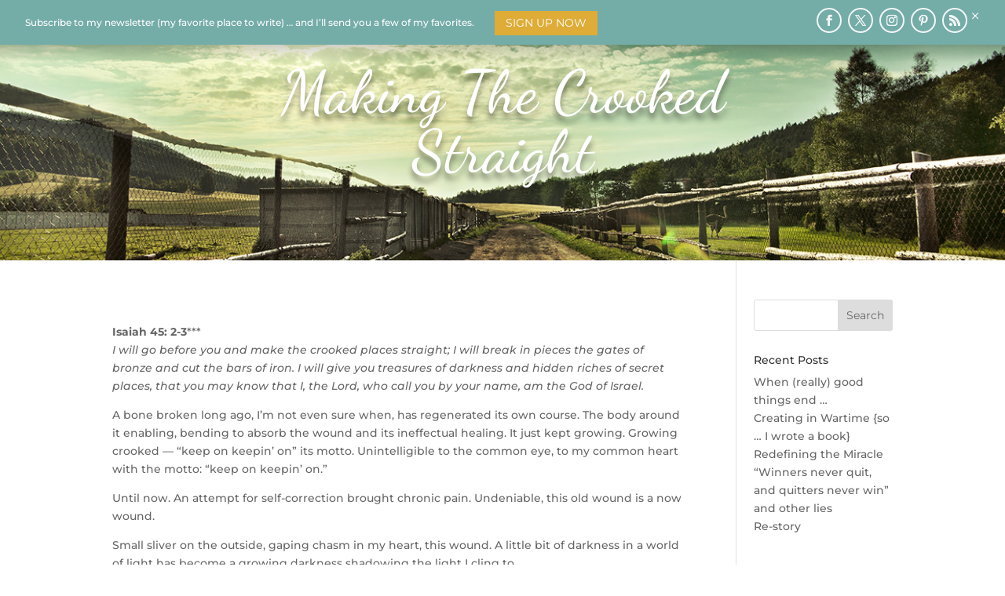

--- FILE ---
content_type: text/css
request_url: https://sarahagerty.net/wp-content/themes/child-theme/style.css?ver=4.27.4
body_size: 3486
content:
/*
 Theme Name:   Divi Child Theme
 Description:  Child Theme
 Author:       Raxxar
 Template:     Divi
 Version:      1.0.0
 Text Domain.gform_button:  divi-child
*/

#footer-info img {
    top: 2px;
    position: relative;
}
.bottom-nav {
    padding: 15px 0;
    MARGIN: 0 AUTO;
    width: 430px;
}
.infusion-field-input{padding:10px!important;width:100%;border:1px solid #ededed!important;margin-bottom:20px!important;}
.infusion-recaptcha{background:#74aca8;padding:15px 30px;border:0 none;color:#fff;text-transform:uppercase;text-align:center;font-weight:bold;}
#et-footer-nav .bottom-nav li a{font-weight:300!important;}
.et-social-icons {
 
    margin: 0 auto 20px auto;
    float: none!important;
    width: 268px;
}
.beta-base .default .background{background:transparent!important;}
.beta-base  label{color:#fff!important;text-transform:uppercase;}
.beta-base input{padding:10px!important;border:1px solic #ededed!important;}
.page-id-450 .col-md-3{text-align:Center;margin-bottom:20px;}
.page-id-450 .col-md-3 img{border:1px solid #ddd;}
.et-social-icon a{color:#9aa8af!important;}
.et-social-icon a::before{border:2px solid #9aa8af;border-radius:50px;padding:5px;font-size:16px!important;}
.widget_nav_menu .widgettitle{position:relative;padding-bottom: 10px;
    margin-bottom: 20px;}
.widget_nav_menu .widgettitle::before{position:absolute;content:'';height:3px;width:50px; left:0;bottom:-10px;   background-image:linear-gradient(55deg,#1fbbf2 0%,#29c4a9 100%)!important;}
#text-2 .widgettitle{font-size:28px;text-align:center;}.podcast img{    height:400px;object-fit: cover;}
.podcast{text-align:center;margin-bottom:40px;}
.img-contain{ height:400px;width:100%;display:block;position:relative;}
.btns{  width:100%;  color: #ffffff!important;
    border-width: 0px!important;
    border-radius: 0px;
    font-size: 12px;

    font-weight: 500!important;
    text-transform: uppercase!important;
    background-color: #74aca8;
    padding-top: 15px!important;
    padding-right: 20px!important;
    padding-bottom: 15px!important;
    padding-left: 20px!important;display:inline-block;margin-top:20px;text-align:center;transition:all 300ms ease-in-out 0s;}
.btns:hover{cursor:pointer;background:#DEAC37;color:#fff!important;}
.line{position:relative;padding-bottom: 10px;
    margin-bottom: 20px;}
#top-menu li a{font-weight:500!important;}
#top-menu li{padding-left:42px!important;padding-right:42px!important;}
#top-menu .sub-menu li{padding-left:20px!important;padding-right:20px!important;}
.callout{margin-top:40px;width:100%;height:auto;padding:80px 20px 80px 20px; background-image:linear-gradient(55deg,#1fbbf2 0%,#29c4a9 100%)!important;background-size:cover;}
.callout p{color:#fff;   text-align:center;
    font-size: 14px;}
.callout h3{margin-top:10px;
    font-weight: 700;
    text-transform: uppercase;
    font-size: 22px;
    color: #ffffff!important;
    text-align: center;}
.schedule a{text-transform:uppercase;color:#2e2e2e!important;font-weight:bold!important;background:#b1edda;border-radius:50px;padding:12px 30px!important;transition:all 300ms ease-in-out 0s;}
.phone{position:relative;padding-lefT:20px!important;}
.phone a{color:#2e2e2e!important;font-weight:bold!important;}
.phone::before{ color:#2e2e2e ;  text-shadow: 0 0;
    font-family: ETmodules!important;
    font-weight: 400;
    font-style: normal;
    font-variant: normal;
    -webkit-font-smoothing: antialiased;
    -moz-osx-font-smoothing: grayscale;
    line-height: 1;
    text-transform: none;
    speak: none;    position: relative;
    top: 15px;left:-20px;
    margin-right: 2px;
    content: "\e090";}
.et_header_style_left .et-fixed-header #et-top-navigation{padding: 12px 0 0 0!important;}
.et-fixed-header #logo{margin-top:0!important;}

#top-menu, .et-menu, nav#top-menu-nav, nav.et-menu-nav{}

.results a{text-transform:uppercase;color:#fff;font-weight:bold!important;border:2px solid #fff;border-radius:50px;padding:12px 30px!important;transition:all 300ms ease-in-out 0s;}
.results a:hover, .schedule a:hover{background:#1dbffa!important;color:#fff!important;}
.results a:hover{border:2px solid #1dbffa;}
.et-fixed-header .results a{border:2px solid #2e2e2e!important;}
.et-fixed-header .results a:hover{border:2px solid #1dbffa!important;}
#et-footer-nav{padding-top:20px;}
#menu-footer-main{    width: 260px;
    margin: 0 auto;}
#footer-info{width:100%;text-align:center;}
#footer-bottom{    padding: 0px 0 55px!important;}
.line::before{position:absolute;content:'';height:3px;width:100px; left:0;bottom:-10px;   background-image:linear-gradient(55deg,#1fbbf2 0%,#29c4a9 100%)!important;}
.quote{float:left;width:48%;margin-right:2%;}
.name{color:#1ec0f8!important;text-transform:uppercase;padding-bottom:0!important;}
.position{color:#7d7d7d!important;text-transform:uppercase!important;letter-spacing:8px!important;}
.btn{color:#fff;text-transform:uppercase;border:2px solid #fff;border-radius:50px;padding:15px 40px;transition:all 300ms ease-in-out 0s;    font-family: 'Montserrat',Helvetica,Arial,Lucida,sans-serif;
    font-weight: 700;font-size:14px;display:inline-block;margin:10px auto;}
.btn:hover{background:#fff;color:#1dbffa;border:2px solid #fff;}
.blog-header .et_pb_section{padding-top:150px!important;}
.et_pb_widget ul{margin-bottom:20px!important;}
#main-content  .container.default{padding-top:50px!important;}
/** Main element CSS **/
ul{margin-left:20px;}
.no-indent{margin-left:0;}
.no-dot li{list-style:none;}
.check li{position:relative;list-style:none;}
.check li::before{content: " ";
    position: absolute;
    left: -20px;
    top: -2px;
    transform: rotate(45deg);
    height: 15px;
    width: 5px;
    border-bottom: 5px solid #ccc;
    border-right: 5px solid #ccc;
}

.color-li{margin-left:0;}
.color-li li{list-style:none;}
.color-li li::before{     content: '\2022';
    padding-right: .5em;
    color: red;
    font-size: 22px;}

.square-li{margin-left:0;}
.square-li li{list-style:none;}
.square-li li::before{     content: '\25a0';
    padding-right: .5em;
    color: red;
    font-size: 12px;}

.tri-li{margin-left:0;}
.tri-li li{list-style:none;}
.tri-li li::before{     content: '\25b8';
    padding-right: .5em;
    color: red;
    font-size: 12px;}

/** Mega Menu CSS **/
#top-menu li.mega-menu>ul>li>a:first-child{background:#222;padding:10px!important;color:#fff;}
#top-menu li.mega-menu>ul>li>a:first-child:hover{color:#222;}
#top-menu li.mega-menu>ul>li>ul>li>a{padding:5px;}

/** Under NAv SEction CSS **/
.under-head{background:#aaa;}
/** Sitemap Nav CSS **/
.menu-sitemap-nav-container{width:1280px;display:block;margin:0 auto;padding:0px 0;}
#menu-sitemap-nav{padding:0;width:20%;}
#menu-sitemap-nav li{list-style:none;color:#333;border-bottom:1px dotted #ccc;}
#menu-sitemap-nav li a{color:#333;}
#menu-sitemap-nav li:nth-last-child(1){border: 0 none;}
.hidden{    position: absolute;
    left: -99999px;}
.et-fixed-header #logo{margin-top:20px;}
.et-fixed-header .contact{margin-top:40px;}

/** Gravity Forms CSS **/

.gform_wrapper{padding:2% 2%;margin:0;}
.gfield{position:relative;}
.gfield_label{}
.ginput_container{margin-top:0;}
.ginput_container input, .ginput_container select, .ginput_container textarea{transition:300ms ease-in-out 0s;margin-top:0!important;padding:15px 10px!important;border:1px solid #ccc;border-radius:2px;box-shadow: 1px 1px 5px #ccc;}
.ginput_container select{height:50px;}
.ginput_container input:focus, .ginput_container select:focus, .ginput_container textarea:focus{border:1px solid #222;box-shadow: 1px 1px 5px #999;}
.gform_button{background:#74aca8;padding:15px;border-radius:0px;color:#fff;text-align:center;width:98%!important;transition:300ms ease-in-out 0s;border:0 none;font-weight:bold;text-transform:uppercase;}
.gform_button:hover{cursor:pointer;background:#000;}
.gform_footer{margin-top:0!important;}
.gform_title{font-size:22px!important;font-weight:500!important;}

/** Contact Info CSS **/
.bp-name{font-size:22px;font-weight:500;}
.bp-contact-card>div{margin:7px 0;}

/** Portfolio CSS **/

.et_pb_filterable_portfolio .et_pb_portfolio_filters li a{border:1px solid #666;transition:300ms ease-in-out 0s;background:#222;color:#fff;font-weight:500;padding:15px 25px;}
.et_pb_filterable_portfolio .et_pb_portfolio_filters li a:hover{background:#f9f9f9;color:#222;box-shadow: 2px 2px 5px #ccc;}
.et_pb_filterable_portfolio .et_pb_portfolio_filters li a.active{color:#222;box-shadow:inset -2px -2px 5px #ccc;}

/** Gallery CSS **/
.et_pb_filterable_portfolio .et_pb_portofolio_pagination ul li, .et_pb_gallery .et_pb_gallery_pagination ul li{padding:10px 0;}
.et_pb_filterable_portfolio .et_pb_portofolio_pagination ul li  a, .et_pb_gallery_pagination li a{transition:300ms ease-in-out 0s;background:#222;color:#fff;font-weight:500;padding:5px 10px;border-right:1px solid #666;}
.et_pb_filterable_portfolio .et_pb_portofolio_pagination ul li a:hover, .et_pb_gallery_pagination li a:hover{background:#f9f9f9;color:#222;border-right:1px solid #f9f9f9;}

/** Blog CSS **/
.pagination a{transition:300ms ease-in-out 0s;background:#222;color:#fff;font-weight:500;padding:5px 10px;border-right:1px solid #666;}
.pagination a:hover{background:#f9f9f9;color:#222;border-right:1px solid #f9f9f9;box-shadow: 2px 2px 5px #ccc;}
.et_pb_widget_area_left{border-right:0 none;}

/** Widget CSS **/
.widgettitle{font-size:14px!important;}
.et_pb_widget ul{margin-lefT:0!important;}
.et_pb_widget ul li{padding:0px 0 0 0;margin-bottom:0!important;}
.et_pb_widget ul li a{font-size:14px!important;}
.et_pb_widget ul li:nth-last-child(1){border:0 none;}
#et-top-navigation {
   font-weight: initial;
}
.et-social-google-plus a.icon:before{content:"\e095"!important;}
.speaking{display: flex;box-shadow:2px 2px 10px 5px rgba(0, 0, 0, .1);
  align-items: center;
  justify-content: center;min-height:200px;margin-bottom:20px;text-align:center;padding:5%;border:1px solid #ccc;position:relative;}
.inner-content{}
header .et_mobile_menu{border-color:#74aca8!important;background:#fff!important;}
.mobile_menu_bar:before{color:#fff;}
.et_mobile_menu li a{color:#222!important;}
#main-footer{background:transparent!important;}
.three{float:left;width:33.2%;margin-right:0;clear:none!important;margin-bottom:20px;}
.three:nth-last-of-type(1){float:left;width:32%;clear:none;padding-right:0;}
.two{float:left;width:50%;clear:none!important;}
.two:nth-last-of-type(1){float:left;width:49%;padding-right:0;clear:none;}
.three input, .two input{width:100%!important;}
/** IPAD Landscape CSS **/
.blog-header{padding-top:150px!important;}
.et_pb_widget ul{margin-bottom:20px!important;}
#main-content  .container.default{padding-top:50px!important;}
@media only screen and (max-width: 1720px) { 
	#top-menu, .et-menu, nav#top-menu-nav, nav.et-menu-nav {
    padding-right: 10px!important;
}
}
@media only screen and (max-width: 1600px) { 
#top-menu li {
    padding-left: 32px!important;
    padding-right: 32px!important;
}
}
@media only screen and (max-width: 1500px) { 
	#top-menu li{    padding-right: 12px!important;padding-left:12px!important;
    font-size: 12px!important;}
	.results a, .schedule a{padding: 12px 15px!important;}
	.neg-margin .et_pb_module{margin-top:-110px!important;}
	#top-menu li{    padding-right: 10px!important;}
}

@media only screen and (max-width: 1366px) { 

	
}
@media only screen and (max-width: 1180px) {
	.podcast img{    height:300px;object-fit: cover;}
.img-contain{height:300px;}

}
@media only screen and (max-width: 1090px) {.et_pb_fullwidth_header .et_pb_fullwidth_header_container.center{min-height:732px!important;}	}
@media only screen and (max-width: 1024px) {	.podcast img{    height:400px;object-fit: cover;}
.img-contain{height:400px;}
	.results, .schedule{display:none!important;}
#top-menu li {
    padding-right: 8px!important;padding-left:8px!important;
}
	#top-menu li a {
    font-size: 10px!important;
}
	
}
@media only screen and (max-width: 980px) {
	.results, .schedule{display:block!important;}
	.schedule a{text-align:center;}
	.phone::before{    top: 33px!important;
    left: 0px!important;}

}

@media only screen and (max-width: 480px) {
	
}
/** IPad Pro Portrait ONLY **/
@media only screen and (min-device-width: 1024px) and (max-device-height: 1366px) and (-webkit-min-device-pixel-ratio: 2)  and (orientation: portrait)  {
}

/** iPad Pro Landscape ONLY **/
@media only screen and (min-device-width: 1366px) and (max-device-height: 1024px) and (-webkit-min-device-pixel-ratio: 2)  and (orientation: landscape)  {
	
}

/** IPAD Portrait/Tablet Landscape CSS **/

@media only screen and (max-width: 980px) {
	
}

/** General Mobile Styles **/
@media only screen and (max-width: 480px) {
	.bottom-nav{width:230px;}
}

/** Galaxy/smaller iPhone CSS**/
@media only screen and (max-width: 360px) {
	
}

/** iPhone 5 CSS**/
@media only screen and (max-width: 320px) {
	
}

table {
  border: 1px solid #ccc;
  border-collapse: collapse;
  margin: 0;
  padding: 0;
  width: 100%;
  table-layout: fixed;
}

table caption {
  font-size: 1.5em;
  margin: .5em 0 .75em;
}

table tr {
  background-color: #f8f8f8;
  border: 1px solid #ddd;
  padding: .35em;
}

table th,
table td {
  padding: .625em;
  text-align: center;
}

table th {
  font-size: .85em;
  letter-spacing: .1em;
  text-transform: uppercase;
}

@media screen and (max-width: 600px) {
  table {
    border: 0;
  }

  table caption {
    font-size: 1.3em;
  }
  
  table thead {
    border: none;
    clip: rect(0 0 0 0);
    height: 1px;
    margin: -1px;
    overflow: hidden;
    padding: 0;
    position: absolute;
    width: 1px;
  }
  
  table tr {
    border-bottom: 3px solid #ddd;
    display: block;
    margin-bottom: .625em;
  }
  
  table td {
    border-bottom: 1px solid #ddd;
    display: block;
    font-size: .8em;
    text-align: right;
  }
  
  table td::before {
    /*
    * aria-label has no advantage, it won't be read inside a table
    content: attr(aria-label);
    */
    content: attr(data-label);
    float: left;
    font-weight: bold;
    text-transform: uppercase;
  }
  
  table td:last-child {
    border-bottom: 0;
  }
}